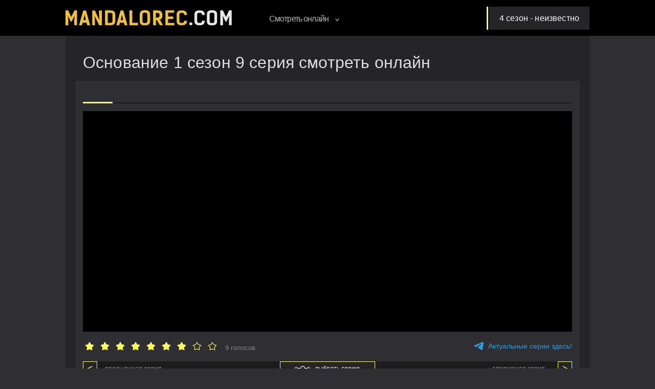

--- FILE ---
content_type: text/html; charset=utf-8
request_url: https://mandalorec.vip/foundation-1-sezon-9-seriya.html
body_size: 10107
content:
<!DOCTYPE html>
<html prefix="og: http://ogp.me/ns# video: http://ogp.me/ns/video#" lang="ru-RU">
<head>
    <meta charset="utf-8">
<title>Основание 2021 1 сезон 9 серия смотреть онлайн!</title>
<meta name="description" content="Основание 2021 1 сезон 9 серия смотреть онлайн в FullHD сериал «Foundation» по циклу книг Айзека Азимова о далеком будущем человеческой цивилизации.">
<meta name="keywords" content="Основание 2021 1 сезон 9 серия foundation смотреть онлайн fullhd 1080 бесплатно хорошем качестве"><meta property="og:title" content="Основание 2021 1 сезон 9 серия смотреть онлайн!">
<meta property="og:description" content="Основание 2021 1 сезон 9 серия смотреть онлайн в FullHD сериал «Foundation» по циклу книг Айзека Азимова о далеком будущем человеческой цивилизации.">
<meta property="og:url" content="https://mandalorec.vip/foundation-1-sezon-9-seriya.html">
<meta property="og:locale" content="ru_RU">
<meta property="og:image" content="https://mandalorec.vip/uploads/posts/2021-11/1636629215_foundation-1-sezon-9-seriya.jpg">
<meta property="og:image:alt" content="Основание 2021 1 сезон 9 серия смотреть онлайн!">
<meta property="og:image:type" content="image/jpeg">
<meta property="og:image_src" content="https://mandalorec.vip/uploads/posts/2021-11/1636629215_foundation-1-sezon-9-seriya.jpg">
<link rel="canonical" href="https://mandalorec.vip/foundation-1-sezon-9-seriya.html">
    <meta http-equiv="X-UA-Compatible" content="IE=edge">
    <meta name="HandheldFriendly" content="true">
    <meta name="viewport" content="user-scalable=no, initial-scale=1.0, maximum-scale=1.0, width=device-width">
    <meta name="apple-mobile-web-app-capable" content="yes">
    <meta name="apple-mobile-web-app-status-bar-style" content="default">
    <meta name="format-detection" content="telephone=no">
    <link rel="preload" as="font" href="/templates/mandalorec/fonts/PTSans/PTSans-Regular.ttf" crossorigin="anonymous" type="font/ttf"
          media="(min-width: 361px)">
    <link rel="preload" as="font" href="/templates/mandalorec/fonts/PTSans/PTSans-Bold.ttf" crossorigin="anonymous" type="font/ttf"
          media="(min-width: 361px)">
    <link rel="stylesheet" type="text/css" href="/templates/mandalorec/css/bundle.min.css?v=11414">
    <link rel="stylesheet" href="/templates/mandalorec/fonts/icomoon/style.css?v=1414">
    <link rel="stylesheet" href="/templates/mandalorec/css/style2.css?v=1414"/>
<link rel="apple-touch-icon" sizes="180x180" href="/apple-touch-icon.png?v=2">
<link rel="apple-touch-icon" sizes="57x57" href="/apple-icon-57x57.png?v=2">
<link rel="apple-touch-icon" sizes="60x60" href="/apple-icon-60x60.png?v=2">
<link rel="apple-touch-icon" sizes="72x72" href="/apple-icon-72x72.png?v=2">
<link rel="apple-touch-icon" sizes="76x76" href="/apple-icon-76x76.png?v=2">
<link rel="apple-touch-icon" sizes="114x114" href="/apple-icon-114x114.png?v=2">
<link rel="apple-touch-icon" sizes="120x120" href="/apple-icon-120x120.png?v=2">
<link rel="apple-touch-icon" sizes="144x144" href="/apple-icon-144x144.png?v=2">
<link rel="apple-touch-icon" sizes="152x152" href="/apple-icon-152x152.png?v=2">
<link rel="apple-touch-icon" sizes="180x180" href="/apple-icon-180x180.png?v=2">
<link rel="icon" type="image/png" sizes="192x192"  href="/android-icon-192x192.png?v=2">
<link rel="icon" type="image/png" sizes="32x32" href="/favicon-32x32.png?v=2">
<link rel="icon" type="image/png" sizes="96x96" href="/favicon-96x96.png?v=2">
<link rel="icon" type="image/png" sizes="16x16" href="/favicon-16x16.png?v=2">
<link rel="manifest" href="/site.webmanifest?v=2">
<link rel="shortcut icon" href="/favicon.ico">
<link rel="mask-icon" href="/safari-pinned-tab.svg?v=2" color="#5bbad5">
<link rel="icon" type="image/x-icon" href="/favicon.ico"/>
    <meta name="msapplication-TileColor" content="#fdfe54">
    <meta name="msapplication-navbutton-color" content="#fdfe54">
    <meta name="apple-mobile-web-app-status-bar-style" content="#fdfe54">
    <meta name="theme-color" content="#e6302d">
    <meta name="msapplication-TileImage" content="/ms-icon-144x144.png?v=2">
    <meta name="yandex-verification" content="bfb9e3b6bba40f17" />
    <meta name="google-site-verification" content="MIYYXwcLkcM8kzp7vDuW4mMT37QP2jfURKU_I_Mu5Qg" />
    <style>:root{--color-primary: #fdfe54}</style>
</head>
<body>
<div class="box-close-menu"></div>
<div class="wrapper-fixed-footer">
    <header>
        <div class="center-bl">
            <a href="#" class="btn-menu-mobile">
                <i></i>
                <i></i>
                <i></i>
            </a>
            <a href="/" class="logo" title="Мандалорец"><img src="/templates/mandalorec/img/Logo.svg?v=1414" width="325" height="30"
                                                                         alt="Мандалорец"></a>
            <div class="menu-header clearfix">
                <ul class="list-menu">
                    <li class="drop-list">
                        <a href="#">Смотреть онлайн
                            <svg width="8" height="6">
                                <use xlink:href="#arrow-bold-down">
                            </svg>
                        </a>
                        <div class="wrapper-drop">
                            <div class="drop-menu">
                                <ul class="one-block">
                                    <li ><a href="/1-sezon-1-seriya.html">Первая серия</a></li><li ><a href="/3-sezon-8-seriya.html">Последняя серия</a></li><li><noindex><a href="/random/" rel="nofollow">Случайная серия</a></noindex></li><li><noindex><a class="telegram" href="https://t.me/mandaloreccom" rel="nofollow" target="_blank">Наш канал в Telegram</a></noindex></li>
                                </ul>
                                <ul class="one-block"><li 1><a href="/1-sezon/" title="Мандалорец 1 сезон" >1 сезон</a><li 2><a href="/2-sezon/" title="Мандалорец 2 сезон" >2 сезон</a><li 3><a href="/3-sezon/" title="Мандалорец 3 сезон" >3 сезон</a></ul>
                                <ul class="one-block"><li><a href="/zvezdnye-voyny-voyny-klonov/" title="Звездные войны Войны клонов смотреть онлайн">Звездные войны Войны клонов</a><li><a href="/zvezdnye-voyny-brak-partiya/" title="Бракованная партия смотреть онлайн">Бракованная партия</a><li><a href="/love-death-robots/" title="Любовь Смерть Роботы смотреть онлайн">Любовь Смерть Роботы</a><li><a href="/owl-house/" title="Дом совы смотреть онлайн">Дом совы</a><li><a href="/visions/" title="Звездные войны Видения смотреть онлайн">Звездные войны Видения</a><li><a href="/star-trek/" title="Звездный путь Нижние палубы смотреть онлайн">Звездный путь Нижние палубы</a><li><a href="/foundation/" title="Основание 2021 смотреть онлайн">Основание 2021</a><li><a href="/cowboy-bebop/" title="Ковбой Бибоп смотреть онлайн">Ковбой Бибоп</a><li><a href="/boba-fett/" title="Книга Бобы Фетта смотреть онлайн">Книга Бобы Фетта</a><li><a href="/black-lotus/" title="Бегущий по лезвию Черный Лотос смотреть онлайн">Бегущий по лезвию Черный Лотос</a></ul><ul class="one-block"><li><a href="/star-trek-discovery/" title="Звёздный путь Дискавери смотреть онлайн">Звёздный путь Дискавери</a><li><a href="/arcane-league-of-legends/" title="Аркейн смотреть онлайн">Аркейн</a><li><a href="/lost-in-space/" title="Затерянные в космосе смотреть онлайн">Затерянные в космосе</a><li><a href="/expanse/" title="Пространство смотреть онлайн">Пространство</a><li><a href="/station-eleven14/" title="Станция 11 смотреть онлайн">Станция 11</a><li><a href="/picard/" title="Звездный путь Пикар смотреть онлайн">Звездный путь Пикар</a><li><a href="/halo2/" title="Хало смотреть онлайн">Хало</a><li><a href="/kenobi/" title="Оби-Ван Кеноби смотреть онлайн">Оби-Ван Кеноби</a><li><a href="/startrek-worlds/" title="Звездный Путь Странные новые миры смотреть онлайн">Звездный Путь Странные новые миры</a><li><a href="/orville/" title="Орвилл смотреть онлайн">Орвилл</a><li><a href="/peripheral/" title="Периферийные устройства смотреть онлайн">Периферийные устройства</a><li><a href="/sw-andor/" title="Андор смотреть онлайн">Андор</a><li><a href="/starwars-jedi/" title="Звёздные войны: Сказания о джедаях смотреть онлайн">Звёздные войны: Сказания о джедаях</a><li><a href="/theark/" title="Ковчег смотреть онлайн">Ковчег</a><li><a href="/ahsoka/" title="Асока смотреть онлайн">Асока</a><li><a href="/acolyte/" title="Аколит смотреть онлайн">Аколит</a></ul>
                            </div>
                        </div>
                    </li>
                </ul>
                <div class="next-movie">
    <a href="#" class="caption-next-movie">
        <span>4 сезон - неизвестно</span>
    </a>
    </div>
            </div>
        </div>
    </header>
    <div class="center-bl">
        <div class="box-dark-gray one-serial-dark"> <div itemscope="" itemtype="http://schema.org/TVEpisode">
    <div class="name-serials">
        <h1 itemprop="name">Основание 1 сезон 9 серия смотреть онлайн</h1>
    </div>
    <meta itemprop="alternativeHeadline" content="Основание 1 сезон 9 серия смотреть онлайн">
    <meta itemprop="episodeNumber" content="9">
    <meta itemprop="partOfSeason" content="1">
    <meta itemprop="partOfSeries" content="25">
    <meta itemprop="inLanguage" content="RU">
    <meta itemprop="subtitleLanguage" content="RU, EN">
    <meta itemprop="thumbnailUrl" content="https://mandalorec.vip/uploads/posts/2021-11/1636629215_foundation-1-sezon-9-seriya.jpg">
    <meta itemprop="datePublished" content="2021-11-11 14:13:45">
    <meta itemprop="description" content="В 9 серии 1 сезона сериала «Основание» Эдо выполняет поручение, которое дал Брат День. Несмотря на попытку отказаться от напрасного жертвоприношения, ей не остается выбора, как расправиться с">
    <div class="wrapper-one-serial">
        <div class="translation-slider">
            <div class="overflow-series">
                <div class="wrapper-item sounds-tabs clearfix">
                    <div class="swiper-button swiper-button-prev"><</div>
                    <div class="swiper-button swiper-button-next">></div>
                    <div class="swiper-container">
                        <div class="swiper-wrapper">
                            <div class="item swiper-slide"><a href="#" class="one-item active" data-sound="//miradres.com/lat/4898?season=1&amp;episode=9&amp;posters=https://mandalorec.vip/uploads/mandalorec_fon.jpg&amp;voice=2"></a></div><div class="item swiper-slide"><a href="#" class="one-item" data-sound="//miradres.com/lat/4898?season=1&amp;episode=9&amp;posters=https://mandalorec.vip/uploads/mandalorec_fon.jpg&amp;voice=6"></a></div><div class="item swiper-slide"><a href="#" class="one-item" data-sound="//miradres.com/lat/4898?season=1&amp;episode=9&amp;posters=https://mandalorec.vip/uploads/mandalorec_fon.jpg&amp;voice=358"></a></div><div class="item swiper-slide"><a href="#" class="one-item" data-sound="//miradres.com/lat/4898?season=1&amp;episode=9&amp;posters=https://mandalorec.vip/uploads/mandalorec_fon.jpg&amp;voice=120"></a></div><div class="item swiper-slide"><a href="#" class="one-item" data-sound="//miradres.com/lat/4898?season=1&amp;episode=9&amp;posters=https://mandalorec.vip/uploads/mandalorec_fon.jpg&amp;voice=152"></a></div><div class="item swiper-slide"><a href="#" class="one-item" data-sound="//miradres.com/lat/4898?season=1&amp;episode=9&amp;posters=https://mandalorec.vip/uploads/mandalorec_fon.jpg&amp;voice=12"></a></div>
                        </div>
                    </div>
                </div>
            </div>
        </div>
        <div class="player-serial">
            <iframe id="iframe-player" src="//miradres.com/lat/4898?season=1&amp;episode=9&amp;posters=https://mandalorec.vip/uploads/mandalorec_fon.jpg&amp;voice=2" allowfullscreen="" ></iframe>
      </div>
        <div class="player-bottom">
            <div class="rating-container">
    <div class="voting">
                    <a class="vote checked"
               href="javascript:;" data-rating="1">
                <svg width="18" height="18">
                    <use xlink:href="#star" width="100%" height="100%"></use>
                </svg>
            </a>
                    <a class="vote checked"
               href="javascript:;" data-rating="2">
                <svg width="18" height="18">
                    <use xlink:href="#star" width="100%" height="100%"></use>
                </svg>
            </a>
                    <a class="vote checked"
               href="javascript:;" data-rating="3">
                <svg width="18" height="18">
                    <use xlink:href="#star" width="100%" height="100%"></use>
                </svg>
            </a>
                    <a class="vote checked"
               href="javascript:;" data-rating="4">
                <svg width="18" height="18">
                    <use xlink:href="#star" width="100%" height="100%"></use>
                </svg>
            </a>
                    <a class="vote checked"
               href="javascript:;" data-rating="5">
                <svg width="18" height="18">
                    <use xlink:href="#star" width="100%" height="100%"></use>
                </svg>
            </a>
                    <a class="vote checked"
               href="javascript:;" data-rating="6">
                <svg width="18" height="18">
                    <use xlink:href="#star" width="100%" height="100%"></use>
                </svg>
            </a>
                    <a class="vote checked"
               href="javascript:;" data-rating="7">
                <svg width="18" height="18">
                    <use xlink:href="#star" width="100%" height="100%"></use>
                </svg>
            </a>
                    <a class="vote "
               href="javascript:;" data-rating="8">
                <svg width="18" height="18">
                    <use xlink:href="#star" width="100%" height="100%"></use>
                </svg>
            </a>
                    <a class="vote "
               href="javascript:;" data-rating="9">
                <svg width="18" height="18">
                    <use xlink:href="#star" width="100%" height="100%"></use>
                </svg>
            </a>
            </div>
    <div class="rating">
        <div class="vote-count">9 голосов</div>
    </div>
    <div class="aftermath"></div>
</div>
<span itemtype="http://schema.org/AggregateRating" itemscope="" itemprop="aggregateRating" hidden="">
    <meta itemprop="ratingValue" content="7">
    <meta itemprop="bestRating" content="10">
    <meta itemprop="ratingCount" content="9">
    <meta itemprop="WorstRating" content="1">
</span>
<script type="text/javascript">
    var votingStarsList = document.querySelector('.voting');
    var allStars = [...document.querySelectorAll('.voting .vote')];
    votingStarsList.addEventListener('mousemove', function(e) {
        var hoverStar = e.target.closest('.vote')

        allStars.forEach(star => {
            if (hoverStar && star.dataset.rating <= hoverStar.dataset.rating) {
                star.classList.add('hover');
            } else {
                star.classList.remove('hover');
            }
        })
    })
    votingStarsList.addEventListener('mouseleave', function(e) {
        allStars.forEach(star => {
            star.classList.remove('hover');
        })
    })
    document.addEventListener("DOMContentLoaded", function () {
        var stars_list = document.querySelectorAll('.voting .vote');
        for (let elem of stars_list) {
            elem.addEventListener("click", function (e) {
                e.preventDefault();
                elem.checked = true;
                var checked_star = elem.dataset.rating;
                var category_id = '25';
                var ip_address = '3.139.99.186';
                var type = '1'; // brought from season_description.php
                var post_id = '266';
                var xhr = new XMLHttpRequest();
                xhr.open('POST', '/engine/ajax/controller.php', true);
                xhr.setRequestHeader("Content-type", "application/x-www-form-urlencoded");
                xhr.send("mod=myvote&checked_star=" + checked_star + "&category_id=" + category_id + "&ip_address=" + ip_address + "&type=" + type + "&post_id=" + post_id);
                xhr.onload = function () {
                    if (xhr.status == 200) {
                        var json = JSON.parse(xhr.response);
                        if (json.average_vote) {
                            let elem = document.querySelector('.vote-count');
                            elem.innerHTML = parseInt(elem.innerHTML, 10) + 1 + ' голосов';
                            document.querySelector('[data-average-vote]').innerHTML = json.average_vote;
                            Array.from(document.querySelectorAll('[data-rating]')).forEach(function (el, i) {
                                if (i < checked_star) {
                                    el.classList.add('checked')
                                }
                            })
                        }
                        if (json.check) {
                            console.log(document.querySelector('.aftermath'));
                            document.querySelector('.aftermath').innerHTML = json.check;
                        }
                    }
                }
            });
        }
    })
</script>
            <noindex>
                <a href="https://t.me/mandalorecom" target="_blank" rel="nofollow" class="player-bottom__telegram">
                    <svg xmlns="http://www.w3.org/2000/svg" width="19" height="17" viewBox="0 0 19 17" fill="none">
                        <path d="M1.30599 6.88733C6.40765 4.62955 9.80875 3.13977 11.5093 2.42155C16.3695 0.369994 17.3773 0.0108828 18.0351 0.000216178C18.1786 -0.00333938 18.504 0.0357717 18.7139 0.206438C18.8924 0.352216 18.9414 0.547772 18.9623 0.686438C18.9833 0.825105 19.0148 1.14155 18.9903 1.38688C18.7279 4.19933 17.5872 11.0189 17.0099 14.1691C16.7649 15.5024 16.282 15.9469 15.8132 15.9931C14.7984 16.0891 14.0251 15.3104 13.0419 14.6562C11.5023 13.6322 10.631 12.9922 9.13693 11.9895C7.40838 10.834 8.52809 10.1975 9.51483 9.15933C9.77376 8.8891 14.2491 4.75044 14.3366 4.37355C14.3471 4.32733 14.3576 4.1531 14.2561 4.06066C14.1546 3.96822 14.0041 4.00022 13.8922 4.0251C13.7382 4.06066 11.2784 5.71399 6.51262 8.98155C5.8128 9.46866 5.18297 9.70688 4.61612 9.69266C3.98978 9.67844 2.7896 9.33355 1.89733 9.03844C0.80212 8.67577 -0.0691509 8.48377 0.00432974 7.86866C0.0463187 7.54866 0.480205 7.22155 1.30599 6.88733Z"
                              fill="#2D9CDB"/>
                    </svg>
                    Актуальные серии здесь!
                </a>
            </noindex>
        </div>
        <div class="slider-btn-bottom clearfix">
            <div class="one-slide-btn"><a href="https://mandalorec.vip/foundation-1-sezon-8-seriya.html" class="prev-series clearfix" title="Основание 1 сезон 8 серия"><strong
                            class="full-center-flex"><i class="icon-arrow_header_footer"></i></strong> <span>предыдущая серия</span></a>
            </div>
            <div class="one-slide-btn">
                <div class="center-choose"><a href="https://mandalorec.vip/foundation/1-sizon/" class="choose-series"
                                              title="Основание 2021 1 сезон все серии"><i class="icon-choose_seria"></i><span>выбрать серию</span></a>
                </div>
            </div>
            <div class="one-slide-btn"><a href="https://mandalorec.vip/foundation-1-sezon-10-seriya.html" class="next-series clearfix" title="Основание 1 сезон 10 серия"><span>следующая серия</span>
                    <strong class="full-center-flex"><i class="icon-arrow_header_footer"></i></strong></a>
            </div>
        </div>
    </div>
    <div class="text-information one-serial-information" style="width: 100%; clear: both;">
       <div class="article">
            <div class="article"><h2>Описание Основание 1 сезон 9 серия</h2></div>
        </div>  
        <div class="under-article">
            Название серии: <span>«Первый кризис» / «The First Crisis»</span>
            <br>Дата выхода: <span>12 ноября 2021</span>
            <div itemprop="video" itemscope="" itemtype="http://schema.org/VideoObject">
                <link itemprop="embedUrl" href="//miradres.com/lat/4898?season=1&amp;episode=9&amp;posters=https://mandalorec.vip/uploads/mandalorec_fon.jpg&amp;voice=2" title="Основание 1 сезон 9 серия  ">
                <meta itemprop="playerType" content="Flash">
                <meta itemprop="width" content="1920">
                <meta itemprop="height" content="1080">
                <meta itemprop="videoQuality" content="Full HD">
                <meta itemprop="bitrate" content="526">
                <meta itemprop="name" content="Основание 1 сезон 9 серия">
                <meta itemprop="thumbnailUrl" content="https://mandalorec.vip/uploads/posts/2021-11/1636629215_foundation-1-sezon-9-seriya.jpg">
                <meta itemprop="uploadDate" content="11-11-2021 14:13">
                <meta itemprop="description" content="В 9 серии 1 сезона сериала «Основание» Эдо выполняет поручение, которое дал Брат День. Несмотря на попытку отказаться от напрасного жертвоприношения, ей не остается выбора, как расправиться с">
            </div>
        </div>
        <div class="text-serial-b">
            В 9 серии 1 сезона сериала «Основание» Эдо выполняет поручение, которое дал Брат День. Несмотря на попытку отказаться от напрасного жертвоприношения, ей не остается выбора, как расправиться с серьезной угрозой. Мучающие ее сомнения в сделанном выборе заставляют ее намекнуть Императору, что вскоре придет момент, когда он заплатит за совершенные ошибки. Тем временем глупая идея Салвор не срабатывает. Корабль совершает межвременной прыжок, а единственный сторонник, готовый ее поддержать, рискует погибнуть.<br>На Терминусе происходят кардинальные перемены. Теперь Сальвор начинает переживать из-за сильного изменения поля. Он проводит анализ ситуации и делает выводы, что происходящее может негативно отразиться на жителях планеты. Вместе с доверенным лицом Сальвор проводит анализ, чтобы сделать выводы о том, как именно нулевое поле повлияет на территорию планеты.<br>Брат День постоянно думает о словах Демерзель. Его не устраивает тот факт, что особенный робот получил возможность видеть будущее. Ее высказывание дает понять, что вскоре пророчества ученого исполнятся и император погибнет. Отказываясь допускать подобное, Брат День готов на отчаянный поступок, которые может все изменить. Несмотря на предупреждения со стороны подчиненных, правитель готовится всем рискнуть. Император точно знает, что таким образом он сможет изменить пророчество и попытаться повлиять на то, что будет с ним дальше.
        </div>
</div>
    <div class="tgx-rlf" data-rlf-id="7789" data-rlf-auto="1" data-rlf-flt="1" data-rlf-dock="0" data-rlf-align="rb" data-rlf-min-time="60" data-rlf-fw="400"></div>
<div id="vid_vpaut_div" style=" display:inline-block;width:600px;height:320px" vid_vpaut_pl="4675"></div><script type="text/javascript" src="https://videoroll.net/js/vid_vpaut_script.js" async></script>
</div>
<script>
    document.addEventListener("DOMContentLoaded", function () {
        $('a.one-item').click(function () {
            var id_video = $(this).data("sound");
            $('.one-item').removeClass('active');
            $(this).addClass('active');
            $("#iframe-player").attr("src", id_video);
            return false;
        });
    });
</script>
<div>
    <div class="micromodal micromodal-slide modal_banner" id="modal-banner" aria-hidden="true">
        <div class="micromodal__overlay" tabindex="-1" data-micromodal-close>
            <div class="micromodal__container" role="dialog" aria-modal="true">
                <button class="micromodal__close" aria-label="Закрыть трейлер" data-micromodal-close>✕</button>
                <div class="micromodal__content">
                    <a href="https://t.me/mandalorecom" target="_blank" rel="nofollow"></a>
                    <div class="modal-banner-img"></div>
                </div>
            </div>
        </div>
    </div>
    <script async>
      var DELAY_OPEN_MODAL = 1000 * 60 * 15; // 15 мин
      var DAY = 1000 * 60 * 60 * 24 * 3; // 7 дней
      var KEY_IN_LOCAL_STORAGE = 'banner-about-tg-bot';
      var lastTimeShowMandalorianModal = localStorage.getItem(KEY_IN_LOCAL_STORAGE);

      if (!lastTimeShowMandalorianModal || lastTimeShowMandalorianModal < new Date().getTime()) {
        setTimeout(function() {
          MicroModal.show('modal-banner');
          localStorage.setItem(KEY_IN_LOCAL_STORAGE, new Date().getTime() + DAY);
        }, DELAY_OPEN_MODAL)
      }
    </script>
</div> </div>
    </div>
    <footer>
        <div class="footer-wrapper"><ul id="dle-speedbar" itemscope itemtype="http://schema.org/BreadcrumbList"><li itemprop="itemListElement" itemscope itemtype="http://schema.org/ListItem"><meta itemprop="position" content="1"><a href="https://mandalorec.vip/" itemprop="item"><span itemprop="name">Mandalorec.vip</span></a></li> &raquo;  
                <li itemprop="itemListElement" itemscope itemtype="http://schema.org/ListItem">
                    <meta itemprop="position" content="2">
                    <a href="https://mandalorec.vip/foundation/" itemprop="item">
                        <span itemprop="name">Основание 2021</span>
                    </a>
                </li> &raquo; 
                <li itemprop="itemListElement" itemscope itemtype="http://schema.org/ListItem">
                    <meta itemprop="position" content="2">
                    <a href="https://mandalorec.vip/foundation/1-sizon/" itemprop="item">
                        <span itemprop="name">1 сезон</span>
                    </a>
                </li>
             &raquo; <li itemprop="itemListElement" itemscope itemtype="http://schema.org/ListItem"><meta itemprop="position" content="3"><span itemprop="name">9 серия смотреть онлайн</span></li></ul>
<a href="mailto:sofiyapleevska@gmail.com" class="mail-to-link">sofiyapleevska@gmail.com</a>
        </div>
</footer>
</div> 
<script src="/templates/mandalorec/js/bundle.min.js?v=1414"></script>
<script defer src="https://cdn.adlook.me/js/rlf.js"></script>
<!-- Google tag (gtag.js) -->
<script async src="https://www.googletagmanager.com/gtag/js?id=G-9MWMTYKE50"></script>
<script>
  window.dataLayer = window.dataLayer || [];
  function gtag(){dataLayer.push(arguments);}
  gtag('js', new Date());

  gtag('config', 'G-9MWMTYKE50');
</script>
<!-- Yandex.Metrika counter --> <script type="text/javascript" > (function(m,e,t,r,i,k,a){m[i]=m[i]||function(){(m[i].a=m[i].a||[]).push(arguments)}; m[i].l=1*new Date(); for (var j = 0; j < document.scripts.length; j++) {if (document.scripts[j].src === r) { return; }} k=e.createElement(t),a=e.getElementsByTagName(t)[0],k.async=1,k.src=r,a.parentNode.insertBefore(k,a)}) (window, document, "script", "https://cdn.jsdelivr.net/npm/yandex-metrica-watch/tag.js", "ym"); ym(86364220, "init", { clickmap:true, trackLinks:true, accurateTrackBounce:true }); </script> <noscript><div><img src="https://mc.yandex.ru/watch/86364220" style="position:absolute; left:-9999px;" alt="" /></div></noscript> <!-- /Yandex.Metrika counter -->
<div id="svg-icon" aria-hidden="true" style="position:absolute;visibility:hidden;pointer-events:none;display:none;">
    <svg fill="none" xmlns="http://www.w3.org/2000/svg">
        <symbol id="arrow-left" width="10" height="10" viewBox="0 0 1024 1024">
            <path d="M7.16803 512.512L945.664 0.511963L1016.83 131.072L317.952 512.512L1016.83 893.952L945.664 1024.51L7.16803 512.512Z"
                  fill="var(--arrow, #000)"/>
        </symbol>
        <symbol id="arrow-right" width="10" height="10" viewBox="0 0 1024 1024">
            <path d="M1016.83 512.512L78.336 1024.51L7.16797 893.952L706.048 512.512L7.16797 131.072L78.336 0.511963L1016.83 512.512Z"
                  fill="var(--arrow, #000)"/>
        </symbol>
        <symbol id="kinopoisk" width="12" height="12" viewBox="0 0 1024 1024">
            <path fill="var(--kinopoisk, #000)"
                  d="M512 0c-282.624 0-512 229.376-512 512s229.376 512 512 512 512-229.376 512-512-229.376-512-512-512zM321.536 180.224c76.288 0 138.24 61.952 138.24 138.24s-61.952 138.24-138.24 138.24c-76.288 0-138.24-61.952-138.24-138.24-0.512-76.288 61.44-138.24 138.24-138.24zM321.536 830.464c-76.288 0-138.24-61.952-138.24-138.24s61.952-138.24 138.24-138.24c76.288 0 138.24 61.952 138.24 138.24s-61.952 138.24-138.24 138.24zM718.336 830.464c-76.288 0-138.24-61.952-138.24-138.24s61.952-138.24 138.24-138.24c76.288 0 138.24 61.952 138.24 138.24s-61.952 138.24-138.24 138.24zM718.336 457.216c-76.288 0-138.24-61.952-138.24-138.24s61.952-138.24 138.24-138.24c76.288 0 138.24 61.952 138.24 138.24s-61.952 138.24-138.24 138.24z"></path>
        </symbol>
        <symbol id="imdb" width="30" height="12" viewBox="0 0 2606 1024">
            <path fill="var(--imdb, #000)" d="M0 0h278.799v1024h-278.799v-1024z"></path>
            <path fill="var(--imdb, #000)"
                  d="M782.982 504.183l-131.583-504.183h-278.799v1024h186.3v-651.399l184.997 651.399h93.802l186.3-651.399v651.399h186.3v-1024h-280.102z"></path>
            <path fill="var(--imdb, #000)"
                  d="M1861.7 186.3c0-165.455-186.3-186.3-186.3-186.3h-372.601v1024c0 0 289.221 0 372.601 0 211.053 0 186.3-186.3 186.3-186.3s0-411.684 0-651.399zM1675.399 743.898c0 0-15.634 92.499-92.499 92.499h-92.499v-651.399h92.499c0 0 92.499 0 92.499 92.499 0 54.718 0 466.402 0 466.402z"></path>
            <path fill="var(--imdb, #000)"
                  d="M2459.684 310.066c-74.26 0-91.196 28.662-126.372 45.598-33.873 18.239-100.316 16.936-100.316 16.936v-372.601h-186.3v1024h186.3v-80.774c0 0 52.112 13.028 93.802 49.506s112.041 31.267 112.041 31.267c91.196-1.303 162.85-69.048 166.758-123.766 0 0 0-377.812 0-433.832 0-57.323-71.654-156.336-145.913-156.336zM2419.298 850.728c0 0-32.57 59.929-89.893 59.929s-96.407-44.295-96.407-44.295v-427.318c0 0 50.809-15.634 93.802-15.634s92.499 31.267 92.499 54.718c0 23.45 0 372.601 0 372.601z"></path>
        </symbol>
        <symbol id="play" width="50" height="50" viewBox="0 0 1024 1024">
            <path fill="var(--play, #000)"
                  d="M512 25.088c268.8 0 486.912 218.624 486.912 486.912s-218.624 486.912-486.912 486.912-486.912-218.112-486.912-486.912 218.112-486.912 486.912-486.912zM512 0c-282.624 0-512 229.376-512 512s229.376 512 512 512 512-229.376 512-512-229.376-512-512-512v0z"></path>
            <path fill="var(--play, #000)" d="M430.592 424.448v175.104l162.816-87.552z"></path>
        </symbol>
        <symbol id="arrow-bold-down" width="8" height="6" viewBox="0 0 1024 820">
            <path d="M1023.6 102.8L511.6 819.6L-0.400024 102.8L142.96 0.399963L511.6 516.496L880.24 0.399963L1023.6 102.8Z"
                  fill="var(--arrow, #000)"/>
        </symbol>
        <symbol id="choose-series" width="30" height="13" viewBox="0 0 1024 435">
            <path fill="var(--choose-series, #000)"
                  d="M932.352 126.216C888.32 126.216 851.456 157.448 842.752 199.432H692.736C684.032 117 614.912 53 530.432 53C445.952 53 376.832 117 367.616 199.432H181.248C172.544 157.448 135.68 126.216 91.648 126.216C40.96 126.216 0 167.176 0 217.352C0 268.04 40.96 309 91.648 309C135.68 309 172.544 277.768 181.248 235.784H367.616C376.832 317.704 445.952 382.216 530.432 382.216C614.912 382.216 684.032 318.216 693.248 235.784H843.264C851.968 277.768 888.832 309 932.864 309C983.552 309 1024.51 268.04 1024.51 217.352C1024 167.176 983.04 126.216 932.352 126.216ZM91.648 272.648C61.44 272.648 36.864 248.072 36.864 217.864C36.864 187.656 61.44 163.08 91.648 163.08C121.856 163.08 146.432 187.656 146.432 217.864C146.432 248.072 121.856 272.648 91.648 272.648ZM530.432 345.352C459.776 345.352 402.432 288.008 402.432 217.352C402.432 146.696 459.776 89.352 530.432 89.352C601.088 89.352 658.432 146.696 658.432 217.352C658.432 288.008 601.088 345.352 530.432 345.352ZM932.352 272.648C902.144 272.648 877.568 248.072 877.568 217.864C877.568 187.656 902.144 163.08 932.352 163.08C962.56 163.08 987.136 187.656 987.136 217.864C987.136 248.072 963.072 272.648 932.352 272.648Z"/>
        </symbol>
        <symbol id="chevron-up" width="18" height="12" viewBox="0 0 1024 816">
            <path fill="var(--chevron-up, #000)" d="M-.4 713.717L511.6.4l512 713.317-143.36 101.902L511.6 302.031 142.96 815.619-.4 713.717z" fill="#6ec198"/>
        </symbol>
        <symbol id="star" width="16" height="16" viewBox="0 0 16 16">
            <path fill="var(--star, transparent)" d="M8 0L10.6803 4.31088L15.6085 5.52786L12.3368 9.40912L12.7023 14.4721L8 12.56L3.29772 14.4721L3.66318 9.40912L0.391548 5.52786L5.3197 4.31088L8 0Z"></path>
            <path fill="var(--star-border, #000)" fill-rule="evenodd" clip-rule="evenodd" d="M10.6803 4.31088L8 0L5.3197 4.31088L0.391548 5.52786L3.66318 9.40912L3.29772 14.4721L8 12.56L12.7023 14.4721L12.3368 9.40912L15.6085 5.52786L10.6803 4.31088ZM13.8073 6.11311L10.0458 5.18423L8 1.89389L5.95422 5.18423L2.19274 6.11311L4.68986 9.07553L4.41092 12.9399L8 11.4805L11.5891 12.9399L11.3101 9.07553L13.8073 6.11311Z"></path>
        </symbol>
    </svg>
</div>
<script defer src="https://static.cloudflareinsights.com/beacon.min.js/vcd15cbe7772f49c399c6a5babf22c1241717689176015" integrity="sha512-ZpsOmlRQV6y907TI0dKBHq9Md29nnaEIPlkf84rnaERnq6zvWvPUqr2ft8M1aS28oN72PdrCzSjY4U6VaAw1EQ==" data-cf-beacon='{"version":"2024.11.0","token":"fce6e8f5474e4b6e8e29abf6ecb34428","r":1,"server_timing":{"name":{"cfCacheStatus":true,"cfEdge":true,"cfExtPri":true,"cfL4":true,"cfOrigin":true,"cfSpeedBrain":true},"location_startswith":null}}' crossorigin="anonymous"></script>
</body>
</html>

--- FILE ---
content_type: text/css
request_url: https://mandalorec.vip/templates/mandalorec/css/style2.css?v=1414
body_size: 3031
content:
@charset "UTF-8";
.mobile {
    display: none;
}

.full-center-flex {
    display: -webkit-box;
    display: -ms-flexbox;
    display: flex;
    -ms-flex-line-pack: center;
    align-content: center;
    -webkit-box-align: center;
    -ms-flex-align: center;
    align-items: center;
    -webkit-box-pack: center;
    -ms-flex-pack: center;
    justify-content: center;
    text-align: center;
}

.one-block.genre {
    overflow: hidden;
    text-overflow: ellipsis;
    white-space: nowrap;
    text-transform: lowercase;
}

.wrapper-fixed-footer {
    min-height: 100%;
    padding-bottom: 76px;
    position: relative;
    overflow: hidden;
}

footer {
    width: 100%;
    height: 76px;
    position: absolute;
    bottom: 0;
    background-color: #151515;
}

@media only screen and (max-width: 768px) {
    .wrapper-fixed-footer {
        padding-bottom: 124px; -> padding-bottom: 150px;
    }
    
    footer {
        height: 124px; -> height: 150px;
    }
}

footer .logo {
    color: #c7c7c7;
}

.brand-color {
    color: var(--color-primary, var(--color-primary, #6ec198));
}

.brand-list {
    color: var(--color-primary, var(--color-primary, #6ec198));
}

.brand-list:hover, .brand-list:focus {
    color: var(--color-primary, var(--color-primary, #6ec198));
    text-decoration: none;
}

a:focus, button:focus {
    outline: none !important;
}

b {
    font-weight: 700;
}

body {
    min-width: 300px;
    font-size: 16px;
    line-height: 1.3;
    font-family: 'PT Sans', sans-serif;
    font-weight: 400;
    background-color: #2f2f33;
}

.object-fit {
    width: 100%;
    height: 100%;
    object-fit: cover;
    -o-object-fit: cover;
}

* html .page-wrapper {
    height: 100%;
}

.center-bl {
    max-width: 1024px;
    margin: 0 auto;
    position: relative;
}

.border-none {
    border: 0 !important;
}

.vertical-middle-wrapper {
    width: 100%;
    content: '';
    display: table;
    height: 100%;
    vertical-align: middle;
}

.vertical-middle-wrapper > * {
    vertical-align: middle !important;
    height: 100% !important;
    display: table-cell !important;
}

img {
    max-width: 100%;
    height: auto;
}

.article-site {
    margin-top: -6px;
    margin-bottom: 13px;
    font-size: 26px;
    font-weight: 400;
}

.wrapper-sim-movie {
    margin-bottom: 55px;
}

@media (max-width: 768px) {
    .wrapper-sim-movie {
        margin-bottom: 35px;
    }
}

.box-sim-movie {
    margin-bottom: 28px;
    min-height: 288px;
    padding: 16px 27px 27px 220px;
    position: relative;
    background: #2F2F33;
    font-weight: 400;
    border: 1px solid transparent;
    -webkit-transition: 0.3s border;
    -o-transition: 0.3s border;
    transition: 0.3s border;
}

@media (max-width: 768px) {
    .box-sim-movie {
        margin: 0 -15px 23px;
        padding: 16px 15px 10px;
    }

    .mobile {
        display: block;
    }
}

.box-sim-movie .poster-sim {
    width: 190px;
    height: 288px;
    position: absolute;
    left: -1px;
    top: -1px;
    -o-object-fit: cover;
    object-fit: cover;
}

@media (max-width: 768px) {
    .box-sim-movie .poster-sim {
        width: 110px;
        height: initial;
        position: relative;
        margin-right: 20px;
        -ms-flex-negative: 0;
        flex-shrink: 0;
    }
}

.box-sim-movie:last-child {
    margin-bottom: 0;
}

.box-sim-movie .name-movie {
    font-size: 22px;
    font-weight: 700;
}

.box-sim-movie .name-movie a {
    color: #E0E0E0;
}

.box-sim-movie .original-movie {
    margin-bottom: 8px;
    color: #828282;
    font-size: 14px;
}

@media (max-width: 768px) {
    .box-sim-movie .original-movie {
        color: #bdbdbd;
    }
}

.box-sim-movie .text-info {
    margin-bottom: 16px;
    font-size: 16px;
    line-height: 21px;
    color: #BDBDBD;
}

@media (max-width: 768px) {
    .box-sim-movie .text-info {
        margin-bottom: 15px;
        color: #828282;
    }

    .box-sim-movie .text-info + .static-info .one-block:nth-child(1), .box-sim-movie .text-info + .static-info .one-block:nth-child(3) {
        display: none !important;
    }
}

.box-sim-movie .static-info {
    display: -webkit-box;
    display: -ms-flexbox;
    display: flex;
}

@media (max-width: 992px) {
    .box-sim-movie .static-info {
        -ms-flex-wrap: wrap;
        flex-wrap: wrap;
    }
}

.box-sim-movie .static-info .one-block {
    width: 33%;
    margin-bottom: 16px;
    color: #BDBDBD;
    font-size: 14px;
}

.box-sim-movie .static-info .one-block:nth-child(1) {
    width: 22%;
}

.box-sim-movie .static-info .one-block:nth-child(2) {
    width: 25%;
}

@media (max-width: 992px) {
    .box-sim-movie .static-info .one-block {
        width: 50% !important;
    }

    .box-sim-movie .static-info.mobile .one-block {
        width: 100% !important;
    }

}

@media (max-width: 768px) {
    /*.box-sim-movie .static-info .one-block {
        width: 100% !important;
    }*/
    .box-sim-movie .name-movie {
        font-size: 20px;
    }

    .box-sim-movie .season-line .season-list a {
        height: auto !important;
    }
}

.box-sim-movie .title {
    margin-bottom: 2px;
    font-size: 14px;
    color: #828282;
}

.box-sim-movie .season-line {
    padding-top: 2px;
    display: -webkit-box;
    display: -ms-flexbox;
    display: flex;
    -webkit-box-pack: justify;
    -ms-flex-pack: justify;
    justify-content: space-between;
}

@media (max-width: 992px) {
    .box-sim-movie .season-line {
        -ms-flex-wrap: wrap;
        flex-wrap: wrap;
    }
}

.box-sim-movie .season-line .btn-border {
    text-align: center;
}

@media (max-width: 768px) {
    .box-sim-movie .season-line .btn-border {
        width: 100%;
        display: block;
    }
}

.box-sim-movie .season-line .season-list {
    width: 360px;
    position: relative;
    margin-bottom: -10px;
}

@media (max-width: 992px) {
    .box-sim-movie .season-line .season-list {
        margin-bottom: 10px;
    }
}

@media (max-width: 768px) {
    .box-sim-movie .season-line .season-list {
        width: 360px;
        max-width: 100%;
    }
}

.box-sim-movie .season-line .season-list .item {
    padding-right: 10px;
}

.box-sim-movie .season-line .season-list a {
    width: 100%;
    height: 35px;
    padding: 6px 2px;
    text-align: center;
    display: inline-flex;
    align-items: center;
    justify-content: center;
    border: 1px solid var(--color-primary, var(--color-primary, #6ec198));
}

.box-sim-movie .season-line .season-list a:hover {
    background-color: var(--color-primary, #6ec198);
    color: #2F2F33;
}

.box-sim-movie .season-line .season-list .swiper-button-next {
    width: 34px;
    height: 34px;
    padding: 10px 2px;
    position: absolute;
    top: 0;
    right: -35px;
    text-align: center;
    font-size: 13px;
    border: 1px solid var(--color-primary, #6ec198);
    display: block;
    color: var(--color-primary, #6ec198);
    background-color: transparent;
    cursor: pointer;
    -webkit-transition: 0.3s;
    -o-transition: 0.3s;
    transition: 0.3s;
}

.box-sim-movie .season-line .season-list .swiper-button-next:hover {
    background-color: var(--color-primary, #6ec198);
    color: #2F2F33;
}

.box-sim-movie .season-line .season-list .swiper-button-next span {
    display: none;
}

.box-sim-movie .season-line .season-list .swiper-button-next:before {
    font-family: "icomoon" !important;
    speak: none;
    font-style: normal;
    font-weight: normal;
    font-variant: normal;
    text-transform: none;
    line-height: 1;
    -webkit-font-smoothing: antialiased;
    -moz-osx-font-smoothing: grayscale;
    content: "";
    display: inline-block;
    position: relative;
}

.box-sim-movie .season-line .season-list .swiper-button-next.swiper-button-disabled, .box-sim-movie .season-line .season-list .swiper-button-prev.swiper-button-disabled {
    display: none;
}

.box-sim-movie:hover {
    border: 1px solid var(--color-primary, #6ec198);
}

.box-sim-movie:hover .name-movie a {
    color: var(--color-primary, #6ec198);
}

@media (max-width: 768px) {
    .main-inform {
        display: -webkit-box;
        display: -ms-flexbox;
        display: flex;
        margin-bottom: 15px;
    }
}

.main-inform .text-inform {
    width: 100%;
}

.btn-border {
    padding: 7px 37px 6px;
    display: inline-block;
    color: #F2F2F2;
    font-size: 16px;
    border: 1px solid var(--color-primary, #6ec198);
    -webkit-transition: background 0.3s;
    -o-transition: background 0.3s;
    transition: background 0.3s;
    font-weight: 400;
}

.btn-border:hover {
    background-color: var(--color-primary, #6ec198);
    color: #2F2F33;
}

.box-with-btn {
    padding-right: 50px;
}

@media (max-width: 768px) {
    .box-with-btn {
        width: 100%;
        padding-right: 35px;
    }
}

@media (min-width: 1200px) {
    header .logo {
        width: 325px;
    }
}

.all-series-btn {
    margin-top: -4px;
    padding: 10px 10px 9px;
    display: block;
    color: #2F2F33;
    font-size: 16px;
    background-color: var(--color-primary, #dbde97);
    text-align: center;
}

.all-series-btn:hover {
    background-color: #d69130;
    color: #ededed;
}

.list-page-series {
    margin: 0 -14px;
    display: -webkit-box;
    display: -ms-flexbox;
    display: flex;
    -ms-flex-wrap: wrap;
    flex-wrap: wrap;
}

@media (max-width: 520px) {
    .list-page-series {
        margin: 0 -10px;
    }
}

.list-page-series .one-series-wrapper {
    width: 25%;
    padding: 0 14px 30px;
}

@media (max-width: 992px) {
    .list-page-series .one-series-wrapper {
        width: 33.3%;
    }
}

@media (max-width: 520px) {
    .list-page-series .one-series-wrapper {
        width: 50%;
        padding: 0 10px 20px;
    }
}
.list-page-series .one-series-wrapper .one-series {
    display: block;
    transition: none;
}

.list-page-series .one-series-wrapper .one-series:hover .name {
    color: var(--color-primary, #6ec198);
}

.list-page-series .one-series-wrapper .one-series .box-img {
    height: 132px;
    margin-bottom: 8px;
    display: block;
    line-height: 0;
}

@media (max-width: 768px) {
    .list-page-series .one-series-wrapper .one-series .box-img {
        height: 110px;
    }
}

@media (max-width: 600px) {
    .list-page-series .one-series-wrapper .one-series .box-img {
        height: 92px;
    }
}

@media (max-width: 520px) {
    .list-page-series .one-series-wrapper .one-series .box-img {
        height: 82px;
        margin-bottom: 5px;
    }
}

.list-page-series .one-series-wrapper .one-series .box-img img {
    width: 100%;
    height: 100%;
    -o-object-fit: cover;
    object-fit: cover;
}

.list-page-series .one-series-wrapper .one-series .name {
    display: block;
    color: #BDBDBD;
    font-size: 16px;
    -webkit-transition: none;
    -o-transition: none;
    transition: none;
}

@media (max-width: 520px) {
    .list-page-series .one-series-wrapper .one-series .name {
        font-size: 14px;
    }
}

.list-page-series .one-series-wrapper .one-series .name .season {
    font-weight: 700;
}

.series-list-wr {
    margin-bottom: 50px;
}

@media (max-width: 520px) {
    .series-list-wr {
        margin-bottom: 36px;
    }
}

.wrapper-one-serial .translation-slider .swiper-button {
    position: absolute;
    width: 20px;
    height: 20px;
    border: 1px solid rgba(62, 62, 62, 0.8);
    color: #5f5f5f;
    font-size: 12px;
    line-height: 0;
    text-align: center;
    cursor: pointer;
    border-radius: 50%;
    background-color: black;
    -webkit-transition: 0.2s;
    -o-transition: 0.2s;
    transition: 0.2s;
    display: flex;
    align-items: center;
    justify-content: center;
    z-index: 2;
}

.wrapper-one-serial .translation-slider .swiper-button.swiper-button-disabled {
    display: none;
}

.wrapper-one-serial .translation-slider .swiper-button:before {
    display: inline-block;
    font-size: 6px;
}

.wrapper-one-serial .translation-slider .swiper-button {
    top: 11px;
}

.wrapper-one-serial .translation-slider .swiper-button-prev {
    left: -10px;
}

.wrapper-one-serial .translation-slider .swiper-button-next {
    right: -10px;
}

@media (max-width: 1024px) {
    .wrapper-one-serial .translation-slider .swiper-button {
        top: 3px;
    }
}

@media (max-width: 768px) {
    .wrapper-one-serial .translation-slider .swiper-button {
        top: -2px;
    }
}

.translation-slider .wrapper-item .item {
    display: inline-block;
    width: auto;
    margin-right: 0 !important;
}

.slider-main-box2 .swiper-button-prev {
    left: -30px;
}

.slider-main-box2 .swiper-button-prev:before {
    left: 8px;
}

.slider-main-box2 .swiper-button-next {
    right: -30px;
}

.slider-main-box2 .swiper-button-next:before {
    left: 10px;
    -webkit-transform: rotate(180deg);
    -ms-transform: rotate(180deg);
    transform: rotate(180deg);
}

.slider-main-box2 .swiper-button-next, .slider-main-box2 .swiper-button-prev {
    width: 30px;
    height: 30px;
    z-index: 20;
    padding: 3px 2px;
    position: absolute;
    top: 0;
    display: block;
    border: 1px solid var(--color-primary, #6ec198);
    background: #252529;
    color: var(--color-primary, #6ec198);
    font-size: 12px;
}

@media (max-width: 768px) {
    .slider-main-box2 .swiper-button-next, .slider-main-box2 .swiper-button-prev {
        display: none;
    }
}

.slider-main-box2 .swiper-button-next.hidden,
.slider-main-box2 .swiper-button-prev.hidden {
    display: none;
}

.slider-main-box2 .swiper-button-next:focus, .slider-main-box2 .swiper-button-prev:focus {
    color: var(--color-primary, #6ec198);
    background: #252529;
}

.slider-main-box2 .swiper-button-next:hover, .slider-main-box2 .swiper-button-prev:hover {
    color: white;
    background: var(--color-primary, #6ec198);
}

.slider-main-box2 .swiper-button-next span, .slider-main-box2 .swiper-button-prev span {
    display: none;
}

.slider-main-box2 .swiper-button-next:before, .slider-main-box2 .swiper-button-prev:before {
    position: absolute;
    top: 8px;
    font-family: 'icomoon' !important;
    font-style: normal;
    font-weight: normal;
    font-variant: normal;
    text-transform: none;
    line-height: 1;
    content: "\e908";
    -webkit-font-smoothing: antialiased;
    -moz-osx-font-smoothing: grayscale;
}

.slider-main-box2 .translation-slider {
    margin-bottom: 20px;
    position: relative;
    background-color: rgba(20, 20, 22, 0.4);
}

@media (max-width: 768px) {
    .slider-main-box2 .translation-slider {
        margin: 0 -25px 20px;
    }
}

@media (max-width: 480px) {
    .slider-main-box2 .translation-slider {
        margin: 0 -20px 20px;
    }
}

.slider-main-box2 .translation-slider .wrapper-item .one-item {
    padding: 5px 15px 4px;
    display: block;
    position: relative;
    font-size: 14px;
    color: #BDBDBD;
    border: 1px solid #4F4F4F;
    -webkit-transition: none;
    -o-transition: none;
    transition: none;
}
.slider-main-box2 .translation-slider .wrapper-item .one-item.active {
    -webkit-transition: none;
    -o-transition: none;
    transition: none;
}


.slider-main-box2 .translation-slider .wrapper-item .one-item.active, .slider-main-box2 .translation-slider .wrapper-item .one-item:hover {
    border:1px solid var(--color-primary, #6ec198);
    color: #F2F2F2 !important;
    font-weight: 400;
}

.slider-main-box2 .translation-slider .wrapper-item .one-item.active:before, .slider-main-box2 .translation-slider .wrapper-item .one-item:hover:before {
    display: none;
}

.series-caption-btns {
    margin-bottom: 6px;
    display: -webkit-box;
    display: -ms-flexbox;
    display: flex;
    -webkit-box-align: start;
    -ms-flex-align: start;
    align-items: flex-start;
    -ms-flex-line-pack: start;
    align-content: flex-start;
}

@media (max-width: 768px) {
    .series-caption-btns {
        margin-bottom: 28px;
        -ms-flex-wrap: wrap;
        flex-wrap: wrap;
    }
}

.series-caption-btns .name-serials {
    width: 100%;
    padding-right: 10px;
    -ms-flex-negative: 7;
    flex-shrink: 7;
    font-weight: 700;
}

@media (max-width: 768px) {
    .series-caption-btns .name-serials {
        padding-right: 0;
    }
}

@media (max-width: 480px) {
    .series-caption-btns .name-serials {
        font-size: 26px;
    }
}

.series-caption-btns .box-series-right {
    display: -webkit-box;
    display: -ms-flexbox;
    display: flex;
    -ms-flex-negative: 0;
    flex-shrink: 0;
}

@media (max-width: 768px) {
    .series-caption-btns .box-series-right {
        width: 100%;
    }
}

.series-caption-btns .box-series-right .btn-sort {
    width: 28px;
    height: 28px;
    margin-left: 10px;
    padding: 5px 3px;
    text-align: center;
    font-size: 16px;
    -ms-flex-negative: 0;
    flex-shrink: 0;
    display: block;
    border: 1px solid var(--color-primary, #6ec198);
    -webkit-transition: none;
    -o-transition: none;
    transition: none;

}

.series-caption-btns .box-series-right .btn-sort:hover .path1:before {
    color: var(--color-primary, #6ec198);
}

.series-caption-btns .box-series-right .btn-sort .path2:before {
    color: #828282;
}

.series-caption-btns .box-series-right .btn-sort .path1:before {
    color: #E0E0E0;
}

.series-caption-btns .box-series-right .btn-border {
    padding: 5px 18px 4px;
    -ms-flex-negative: 0;
    flex-shrink: 0;
    font-size: 12px;
    text-align: center;
}

@media (max-width: 768px) {
    .series-caption-btns .box-series-right .btn-border {
        width: 100%;
        -ms-flex-negative: 10;
        flex-shrink: 10;
    }
}

.series-caption-btns .box-series-right .btn-border .icon-inform {
    margin-bottom: 2px;
    margin-right: 8px;
    vertical-align: middle;
    display: inline-block;
    font-size: 15px;
    width: 15px;
    height: 15px;
}

@media (max-width: 992px) {
    body {
        padding-top: 108px;
    }
}

@media (max-width: 480px) {
    body {
        padding-top: 56px;
    }
}

.sort-desc.btn-sort .path2::before{
    color: #E0E0E0!important;
}
.sort-desc.btn-sort .path1::before{
    color: #828282 !important;
}
.sort-asc.btn-sort .path2::before{
    color: #828282!important;
}
.sort-asc.btn-sort .path1::before{
    color: #E0E0E0 !important;
}

.category-seasons .swiper-container:not(.swiper-container-initialized) .swiper-wrapper {
    justify-content: center;
}

.category-seasons .swiper-container:not(.swiper-container-initialized) ~ .swiper-button-prev,
.category-seasons .swiper-container:not(.swiper-container-initialized) ~ .swiper-button-next {
    display: none;
}

.modal_banner .micromodal__container {
    max-width: 795px;
    height: 680px;
}

.modal_banner a {
    position: absolute;
    left: 54px;
    right: 66px;
    top: 76px;
    bottom: 170px;
    z-index: 1;
}

.modal-banner-img {
    background-image: url('../img/desktop-popup.png');
    width: 100%;
    height: 680px;
    background-size: 100%;
    background-repeat: no-repeat;
    background-position: -66px 0;
}

@media (min-width: 801px) {
    .modal_banner a:hover + .modal-banner-img {
        background-image: url('../img/desktop-popup-hover.png');
    }
}

.modal_banner .micromodal__close {
    top: 85px;
    right: 40px;
    font-size: 28px;
    color: #03F0FF;
    z-index: 2;
}

.modal_banner .micromodal__close:hover {
    color: #EBFF02;
}

@media (max-width: 800px) {
    .modal_banner .micromodal__container {
        max-width: 330px;
        height: 530px;
    }

    .modal_banner .micromodal__close {
        top: -40px;
        right: 0;
        font-size: 24px;
    }

    .modal-banner-img {
        background-image: url(../img/mobile-popup.png?v1);
        background-position: 0 0;
        transform: none;
        height: 530px;
    }

    .modal_banner a {
        top: 0;
        left: 0;
        right: 0;
        bottom: 0;
    }
}

--- FILE ---
content_type: image/svg+xml
request_url: https://mandalorec.vip/templates/mandalorec/img/Logo.svg?v=1414
body_size: 752
content:
<?xml version="1.0" encoding="utf-8"?>
<!-- Generator: Adobe Illustrator 22.1.0, SVG Export Plug-In . SVG Version: 6.00 Build 0)  -->
<svg version="1.1" id="Слой_1" xmlns="http://www.w3.org/2000/svg" xmlns:xlink="http://www.w3.org/1999/xlink" x="0px" y="0px"
	 viewBox="0 0 400 37.4" style="enable-background:new 0 0 400 37.4;" xml:space="preserve">
<style type="text/css">
	.st0{fill:#EFC13B;}
	.st1{fill:#E8E8E8;}
</style>
<g>
	<path class="st0" d="M13.1,28.4L5.8,13.7l0.8,10.5v12.9H0V0.4h6.3l7.5,16.2l7.5-16.2h6.3v36.6h-6.6V24.1l0.8-10.5l-7.3,14.7H13.1z"
		/>
	<path class="st0" d="M59.2,37.1h-6.8l-1.9-6.5h-9.4l-1.9,6.5h-6.8L42.7,0.5h6.5L59.2,37.1z M48.9,24.2l-3-13.6l-3,13.6H48.9z"/>
	<path class="st0" d="M87.2,37.1h-6.4L70,13.8l0.6,13.9v9.3h-6.5V0.5h6.5l10.8,24.1L80.7,9.1V0.5h6.5V37.1z"/>
	<path class="st0" d="M107.1,0.4c8.9,0,12.5,3.2,12.5,10.9v14.9c0,7.6-3.8,10.8-12.5,10.8H95V0.4H107.1z M107.1,31.1
		c4.8,0,5.9-1.7,5.9-5.1V11.7c0-3.5-0.8-5.3-5.9-5.3h-5.6v24.7H107.1z"/>
	<path class="st0" d="M148.9,37.1h-6.8l-1.9-6.5H131l-1.9,6.5h-6.8l10.1-36.6h6.5L148.9,37.1z M138.7,24.2l-3-13.6l-3,13.6H138.7z"
		/>
	<path class="st0" d="M174.6,37.1h-20.7V0.4h6.6v30.6h14.1V37.1z"/>
	<path class="st0" d="M178.6,26.5V10.9C178.6,3.2,182,0,190.8,0s12.5,3.2,12.5,10.9v15.5c0,7.6-3.8,10.9-12.5,10.9
		S178.6,34,178.6,26.5z M196.8,26.1V11.3c0-3.3-0.9-5.5-5.9-5.5c-4.8,0-5.7,2.1-5.7,5.5v14.8c0,3.5,0.9,5.5,5.7,5.5
		S196.8,29.6,196.8,26.1z"/>
	<path class="st0" d="M227.1,37.1l-7.3-12.9h-2.4v12.9h-6.6V0.4h9.2c8.9,0,13,3.2,13,11v1.9c0,5.4-1.9,8.4-6.3,9.8l8,13.9H227.1z
		 M220,18.1c4.8,0,6.1-1.7,6.1-5.1v-1.2c0-3.5-0.9-5.3-6-5.3h-2.8v11.7H220z"/>
	<path class="st0" d="M261.3,0.4v5.7h-14.5v9.4h12.4v5.9h-12.4v9.7H262v6h-21.7V0.4H261.3z"/>
	<path class="st0" d="M292.1,25.7c0,8-3.8,11.4-12.5,11.4c-8.7,0-12.2-3.4-12.2-10.9V11.3c0-7.8,3.4-10.9,12.2-10.9
		c8.8,0,12.5,3.2,12.5,11.4h-6.6c0-3.6-0.9-5.6-5.9-5.6c-4.8,0-5.7,2-5.7,5.5v14.2c0,3.5,0.9,5.5,5.7,5.5c4.8,0,5.9-2,5.9-5.6H292.1
		z"/>
	<path class="st1" d="M305.2,33.6c0,4.8-7.4,4.8-7.4,0C297.8,28.8,305.2,28.8,305.2,33.6z"/>
	<path class="st1" d="M334.9,25.7c0,8-3.8,11.4-12.5,11.4c-8.7,0-12.2-3.4-12.2-10.9V11.3c0-7.8,3.4-10.9,12.2-10.9
		s12.5,3.2,12.5,11.4h-6.6c0-3.6-0.9-5.6-5.9-5.6c-4.8,0-5.7,2-5.7,5.5v14.2c0,3.5,0.9,5.5,5.7,5.5c4.8,0,5.9-2,5.9-5.6H334.9z"/>
	<path class="st1" d="M340.1,26.5V10.9c0-7.8,3.4-10.9,12.2-10.9s12.5,3.2,12.5,10.9v15.5c0,7.6-3.8,10.9-12.5,10.9
		C343.7,37.4,340.1,34,340.1,26.5z M358.3,26.1V11.3c0-3.3-0.9-5.5-5.9-5.5c-4.8,0-5.7,2.1-5.7,5.5v14.8c0,3.5,0.9,5.5,5.7,5.5
		C357.1,31.6,358.3,29.6,358.3,26.1z"/>
	<path class="st1" d="M385.4,28.4l-7.3-14.7l0.8,10.5v12.9h-6.6V0.4h6.3l7.5,16.2l7.5-16.2h6.3v36.6h-6.6V24.1l0.8-10.5l-7.3,14.7
		H385.4z"/>
</g>
</svg>
